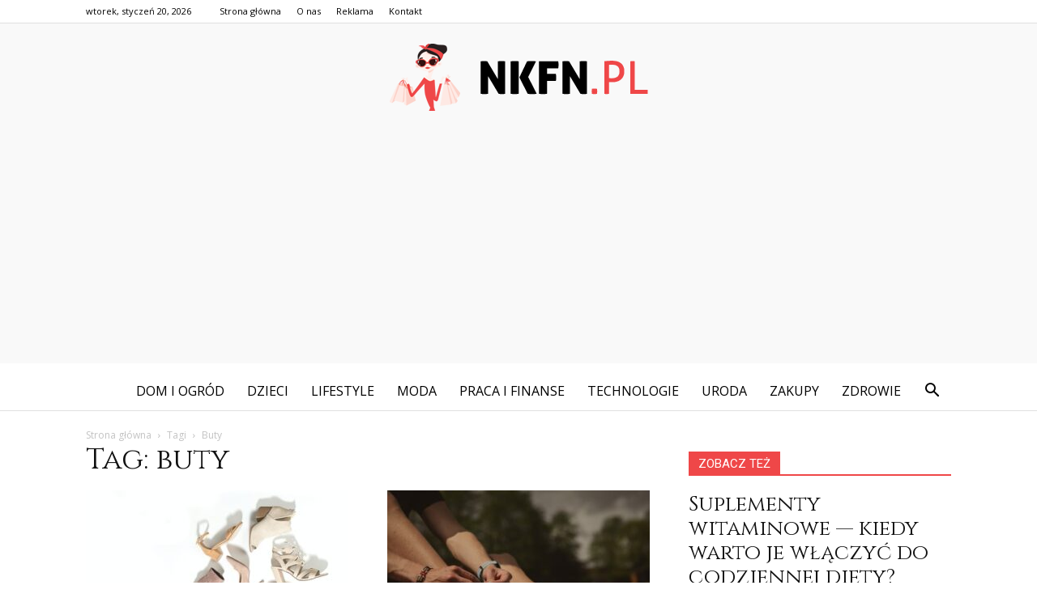

--- FILE ---
content_type: text/html; charset=UTF-8
request_url: https://www.nkfn.pl/tag/buty/
body_size: 82445
content:
<!doctype html >
<!--[if IE 8]>    <html class="ie8" lang="en"> <![endif]-->
<!--[if IE 9]>    <html class="ie9" lang="en"> <![endif]-->
<!--[if gt IE 8]><!--> <html lang="pl-PL"> <!--<![endif]-->
<head>
    <title>buty - Nkfn.pl</title>
    <meta charset="UTF-8" />
    <meta name="viewport" content="width=device-width, initial-scale=1.0">
    <link rel="pingback" href="https://www.nkfn.pl/xmlrpc.php" />
    
<!-- This site is optimized with the Yoast SEO plugin v12.4 - https://yoast.com/wordpress/plugins/seo/ -->
<meta name="robots" content="max-snippet:-1, max-image-preview:large, max-video-preview:-1"/>
<link rel="canonical" href="https://www.nkfn.pl/tag/buty/" />
<meta property="og:locale" content="pl_PL" />
<meta property="og:type" content="object" />
<meta property="og:title" content="buty - Nkfn.pl" />
<meta property="og:url" content="https://www.nkfn.pl/tag/buty/" />
<meta property="og:site_name" content="Nkfn.pl" />
<meta name="twitter:card" content="summary_large_image" />
<meta name="twitter:title" content="buty - Nkfn.pl" />
<script type='application/ld+json' class='yoast-schema-graph yoast-schema-graph--main'>{"@context":"https://schema.org","@graph":[{"@type":"WebSite","@id":"https://www.nkfn.pl/#website","url":"https://www.nkfn.pl/","name":"Nkfn.pl","potentialAction":{"@type":"SearchAction","target":"https://www.nkfn.pl/?s={search_term_string}","query-input":"required name=search_term_string"}},{"@type":"CollectionPage","@id":"https://www.nkfn.pl/tag/buty/#webpage","url":"https://www.nkfn.pl/tag/buty/","inLanguage":"pl-PL","name":"buty - Nkfn.pl","isPartOf":{"@id":"https://www.nkfn.pl/#website"}}]}</script>
<!-- / Yoast SEO plugin. -->

<link rel='dns-prefetch' href='//fonts.googleapis.com' />
<link rel='dns-prefetch' href='//s.w.org' />
<link rel="alternate" type="application/rss+xml" title="Nkfn.pl &raquo; Kanał z wpisami" href="https://www.nkfn.pl/feed/" />
<link rel="alternate" type="application/rss+xml" title="Nkfn.pl &raquo; Kanał z komentarzami" href="https://www.nkfn.pl/comments/feed/" />
<link rel="alternate" type="application/rss+xml" title="Nkfn.pl &raquo; Kanał z wpisami otagowanymi jako buty" href="https://www.nkfn.pl/tag/buty/feed/" />
		<script type="text/javascript">
			window._wpemojiSettings = {"baseUrl":"https:\/\/s.w.org\/images\/core\/emoji\/11\/72x72\/","ext":".png","svgUrl":"https:\/\/s.w.org\/images\/core\/emoji\/11\/svg\/","svgExt":".svg","source":{"concatemoji":"https:\/\/www.nkfn.pl\/wp-includes\/js\/wp-emoji-release.min.js?ver=4.9.26"}};
			!function(e,a,t){var n,r,o,i=a.createElement("canvas"),p=i.getContext&&i.getContext("2d");function s(e,t){var a=String.fromCharCode;p.clearRect(0,0,i.width,i.height),p.fillText(a.apply(this,e),0,0);e=i.toDataURL();return p.clearRect(0,0,i.width,i.height),p.fillText(a.apply(this,t),0,0),e===i.toDataURL()}function c(e){var t=a.createElement("script");t.src=e,t.defer=t.type="text/javascript",a.getElementsByTagName("head")[0].appendChild(t)}for(o=Array("flag","emoji"),t.supports={everything:!0,everythingExceptFlag:!0},r=0;r<o.length;r++)t.supports[o[r]]=function(e){if(!p||!p.fillText)return!1;switch(p.textBaseline="top",p.font="600 32px Arial",e){case"flag":return s([55356,56826,55356,56819],[55356,56826,8203,55356,56819])?!1:!s([55356,57332,56128,56423,56128,56418,56128,56421,56128,56430,56128,56423,56128,56447],[55356,57332,8203,56128,56423,8203,56128,56418,8203,56128,56421,8203,56128,56430,8203,56128,56423,8203,56128,56447]);case"emoji":return!s([55358,56760,9792,65039],[55358,56760,8203,9792,65039])}return!1}(o[r]),t.supports.everything=t.supports.everything&&t.supports[o[r]],"flag"!==o[r]&&(t.supports.everythingExceptFlag=t.supports.everythingExceptFlag&&t.supports[o[r]]);t.supports.everythingExceptFlag=t.supports.everythingExceptFlag&&!t.supports.flag,t.DOMReady=!1,t.readyCallback=function(){t.DOMReady=!0},t.supports.everything||(n=function(){t.readyCallback()},a.addEventListener?(a.addEventListener("DOMContentLoaded",n,!1),e.addEventListener("load",n,!1)):(e.attachEvent("onload",n),a.attachEvent("onreadystatechange",function(){"complete"===a.readyState&&t.readyCallback()})),(n=t.source||{}).concatemoji?c(n.concatemoji):n.wpemoji&&n.twemoji&&(c(n.twemoji),c(n.wpemoji)))}(window,document,window._wpemojiSettings);
		</script>
		<style type="text/css">
img.wp-smiley,
img.emoji {
	display: inline !important;
	border: none !important;
	box-shadow: none !important;
	height: 1em !important;
	width: 1em !important;
	margin: 0 .07em !important;
	vertical-align: -0.1em !important;
	background: none !important;
	padding: 0 !important;
}
</style>
<link rel='stylesheet' id='toc-screen-css'  href='https://www.nkfn.pl/wp-content/plugins/table-of-contents-plus/screen.min.css?ver=2002' type='text/css' media='all' />
<link rel='stylesheet' id='google-fonts-style-css'  href='https://fonts.googleapis.com/css?family=Cinzel%3A400%7COpen+Sans%3A300italic%2C400%2C400italic%2C600%2C600italic%2C700%7CRoboto%3A300%2C400%2C400italic%2C500%2C500italic%2C700%2C900&#038;ver=7.8.1' type='text/css' media='all' />
<link rel='stylesheet' id='js_composer_front-css'  href='https://www.nkfn.pl/wp-content/plugins/js_composer/assets/css/js_composer.min.css?ver=5.1.1' type='text/css' media='all' />
<link rel='stylesheet' id='td-theme-css'  href='https://www.nkfn.pl/wp-content/themes/Newspaper/style.css?ver=7.8.1' type='text/css' media='all' />
<link rel='stylesheet' id='td-theme-demo-style-css'  href='https://www.nkfn.pl/wp-content/themes/Newspaper/includes/demos/wedding/demo_style.css?ver=7.8.1' type='text/css' media='all' />
<script type='text/javascript' src='https://www.nkfn.pl/wp-includes/js/jquery/jquery.js?ver=1.12.4'></script>
<script type='text/javascript' src='https://www.nkfn.pl/wp-includes/js/jquery/jquery-migrate.min.js?ver=1.4.1'></script>
<link rel='https://api.w.org/' href='https://www.nkfn.pl/wp-json/' />
<link rel="EditURI" type="application/rsd+xml" title="RSD" href="https://www.nkfn.pl/xmlrpc.php?rsd" />
<link rel="wlwmanifest" type="application/wlwmanifest+xml" href="https://www.nkfn.pl/wp-includes/wlwmanifest.xml" /> 
<meta name="generator" content="WordPress 4.9.26" />
<!--[if lt IE 9]><script src="https://html5shim.googlecode.com/svn/trunk/html5.js"></script><![endif]-->
    <meta name="generator" content="Powered by Visual Composer - drag and drop page builder for WordPress."/>
<!--[if lte IE 9]><link rel="stylesheet" type="text/css" href="https://www.nkfn.pl/wp-content/plugins/js_composer/assets/css/vc_lte_ie9.min.css" media="screen"><![endif]-->
<!-- JS generated by theme -->

<script>
    
    

	    var tdBlocksArray = []; //here we store all the items for the current page

	    //td_block class - each ajax block uses a object of this class for requests
	    function tdBlock() {
		    this.id = '';
		    this.block_type = 1; //block type id (1-234 etc)
		    this.atts = '';
		    this.td_column_number = '';
		    this.td_current_page = 1; //
		    this.post_count = 0; //from wp
		    this.found_posts = 0; //from wp
		    this.max_num_pages = 0; //from wp
		    this.td_filter_value = ''; //current live filter value
		    this.is_ajax_running = false;
		    this.td_user_action = ''; // load more or infinite loader (used by the animation)
		    this.header_color = '';
		    this.ajax_pagination_infinite_stop = ''; //show load more at page x
	    }


        // td_js_generator - mini detector
        (function(){
            var htmlTag = document.getElementsByTagName("html")[0];

            if ( navigator.userAgent.indexOf("MSIE 10.0") > -1 ) {
                htmlTag.className += ' ie10';
            }

            if ( !!navigator.userAgent.match(/Trident.*rv\:11\./) ) {
                htmlTag.className += ' ie11';
            }

            if ( /(iPad|iPhone|iPod)/g.test(navigator.userAgent) ) {
                htmlTag.className += ' td-md-is-ios';
            }

            var user_agent = navigator.userAgent.toLowerCase();
            if ( user_agent.indexOf("android") > -1 ) {
                htmlTag.className += ' td-md-is-android';
            }

            if ( -1 !== navigator.userAgent.indexOf('Mac OS X')  ) {
                htmlTag.className += ' td-md-is-os-x';
            }

            if ( /chrom(e|ium)/.test(navigator.userAgent.toLowerCase()) ) {
               htmlTag.className += ' td-md-is-chrome';
            }

            if ( -1 !== navigator.userAgent.indexOf('Firefox') ) {
                htmlTag.className += ' td-md-is-firefox';
            }

            if ( -1 !== navigator.userAgent.indexOf('Safari') && -1 === navigator.userAgent.indexOf('Chrome') ) {
                htmlTag.className += ' td-md-is-safari';
            }

            if( -1 !== navigator.userAgent.indexOf('IEMobile') ){
                htmlTag.className += ' td-md-is-iemobile';
            }

        })();




        var tdLocalCache = {};

        ( function () {
            "use strict";

            tdLocalCache = {
                data: {},
                remove: function (resource_id) {
                    delete tdLocalCache.data[resource_id];
                },
                exist: function (resource_id) {
                    return tdLocalCache.data.hasOwnProperty(resource_id) && tdLocalCache.data[resource_id] !== null;
                },
                get: function (resource_id) {
                    return tdLocalCache.data[resource_id];
                },
                set: function (resource_id, cachedData) {
                    tdLocalCache.remove(resource_id);
                    tdLocalCache.data[resource_id] = cachedData;
                }
            };
        })();

    
    
var td_viewport_interval_list=[{"limitBottom":767,"sidebarWidth":228},{"limitBottom":1018,"sidebarWidth":300},{"limitBottom":1140,"sidebarWidth":324}];
var td_animation_stack_effect="type0";
var tds_animation_stack=true;
var td_animation_stack_specific_selectors=".entry-thumb, img";
var td_animation_stack_general_selectors=".td-animation-stack img, .td-animation-stack .entry-thumb, .post img";
var td_ajax_url="https:\/\/www.nkfn.pl\/wp-admin\/admin-ajax.php?td_theme_name=Newspaper&v=7.8.1";
var td_get_template_directory_uri="https:\/\/www.nkfn.pl\/wp-content\/themes\/Newspaper";
var tds_snap_menu="smart_snap_always";
var tds_logo_on_sticky="";
var tds_header_style="10";
var td_please_wait="Prosz\u0119 czeka\u0107 ...";
var td_email_user_pass_incorrect="U\u017cytkownik lub has\u0142o niepoprawne!";
var td_email_user_incorrect="E-mail lub nazwa u\u017cytkownika jest niepoprawna!";
var td_email_incorrect="E-mail niepoprawny!";
var tds_more_articles_on_post_enable="";
var tds_more_articles_on_post_time_to_wait="";
var tds_more_articles_on_post_pages_distance_from_top=0;
var tds_theme_color_site_wide="#ef4748";
var tds_smart_sidebar="enabled";
var tdThemeName="Newspaper";
var td_magnific_popup_translation_tPrev="Poprzedni (Strza\u0142ka w lewo)";
var td_magnific_popup_translation_tNext="Nast\u0119pny (Strza\u0142ka w prawo)";
var td_magnific_popup_translation_tCounter="%curr% z %total%";
var td_magnific_popup_translation_ajax_tError="Zawarto\u015b\u0107 z %url% nie mo\u017ce by\u0107 za\u0142adowana.";
var td_magnific_popup_translation_image_tError="Obraz #%curr% nie mo\u017ce by\u0107 za\u0142adowany.";
var td_ad_background_click_link="";
var td_ad_background_click_target="";
</script>


<!-- Header style compiled by theme -->

<style>
    
.td-header-wrap .black-menu .sf-menu > .current-menu-item > a,
    .td-header-wrap .black-menu .sf-menu > .current-menu-ancestor > a,
    .td-header-wrap .black-menu .sf-menu > .current-category-ancestor > a,
    .td-header-wrap .black-menu .sf-menu > li > a:hover,
    .td-header-wrap .black-menu .sf-menu > .sfHover > a,
    .td-header-style-12 .td-header-menu-wrap-full,
    .sf-menu > .current-menu-item > a:after,
    .sf-menu > .current-menu-ancestor > a:after,
    .sf-menu > .current-category-ancestor > a:after,
    .sf-menu > li:hover > a:after,
    .sf-menu > .sfHover > a:after,
    .td-header-style-12 .td-affix,
    .header-search-wrap .td-drop-down-search:after,
    .header-search-wrap .td-drop-down-search .btn:hover,
    input[type=submit]:hover,
    .td-read-more a,
    .td-post-category:hover,
    .td-grid-style-1.td-hover-1 .td-big-grid-post:hover .td-post-category,
    .td-grid-style-5.td-hover-1 .td-big-grid-post:hover .td-post-category,
    .td_top_authors .td-active .td-author-post-count,
    .td_top_authors .td-active .td-author-comments-count,
    .td_top_authors .td_mod_wrap:hover .td-author-post-count,
    .td_top_authors .td_mod_wrap:hover .td-author-comments-count,
    .td-404-sub-sub-title a:hover,
    .td-search-form-widget .wpb_button:hover,
    .td-rating-bar-wrap div,
    .td_category_template_3 .td-current-sub-category,
    .dropcap,
    .td_wrapper_video_playlist .td_video_controls_playlist_wrapper,
    .wpb_default,
    .wpb_default:hover,
    .td-left-smart-list:hover,
    .td-right-smart-list:hover,
    .woocommerce-checkout .woocommerce input.button:hover,
    .woocommerce-page .woocommerce a.button:hover,
    .woocommerce-account div.woocommerce .button:hover,
    #bbpress-forums button:hover,
    .bbp_widget_login .button:hover,
    .td-footer-wrapper .td-post-category,
    .td-footer-wrapper .widget_product_search input[type="submit"]:hover,
    .woocommerce .product a.button:hover,
    .woocommerce .product #respond input#submit:hover,
    .woocommerce .checkout input#place_order:hover,
    .woocommerce .woocommerce.widget .button:hover,
    .single-product .product .summary .cart .button:hover,
    .woocommerce-cart .woocommerce table.cart .button:hover,
    .woocommerce-cart .woocommerce .shipping-calculator-form .button:hover,
    .td-next-prev-wrap a:hover,
    .td-load-more-wrap a:hover,
    .td-post-small-box a:hover,
    .page-nav .current,
    .page-nav:first-child > div,
    .td_category_template_8 .td-category-header .td-category a.td-current-sub-category,
    .td_category_template_4 .td-category-siblings .td-category a:hover,
    #bbpress-forums .bbp-pagination .current,
    #bbpress-forums #bbp-single-user-details #bbp-user-navigation li.current a,
    .td-theme-slider:hover .slide-meta-cat a,
    a.vc_btn-black:hover,
    .td-trending-now-wrapper:hover .td-trending-now-title,
    .td-scroll-up,
    .td-smart-list-button:hover,
    .td-weather-information:before,
    .td-weather-week:before,
    .td_block_exchange .td-exchange-header:before,
    .td_block_big_grid_9.td-grid-style-1 .td-post-category,
    .td_block_big_grid_9.td-grid-style-5 .td-post-category,
    .td-grid-style-6.td-hover-1 .td-module-thumb:after,
    .td-pulldown-syle-2 .td-subcat-dropdown ul:after,
    .td_block_template_9 .td-block-title:after,
    .td_block_template_15 .td-block-title:before {
        background-color: #ef4748;
    }

    .global-block-template-4 .td-related-title .td-cur-simple-item:before {
        border-color: #ef4748 transparent transparent transparent !important;
    }

    .woocommerce .woocommerce-message .button:hover,
    .woocommerce .woocommerce-error .button:hover,
    .woocommerce .woocommerce-info .button:hover,
    .global-block-template-4 .td-related-title .td-cur-simple-item,
    .global-block-template-3 .td-related-title .td-cur-simple-item,
    .global-block-template-9 .td-related-title:after {
        background-color: #ef4748 !important;
    }

    .woocommerce .product .onsale,
    .woocommerce.widget .ui-slider .ui-slider-handle {
        background: none #ef4748;
    }

    .woocommerce.widget.widget_layered_nav_filters ul li a {
        background: none repeat scroll 0 0 #ef4748 !important;
    }

    a,
    cite a:hover,
    .td_mega_menu_sub_cats .cur-sub-cat,
    .td-mega-span h3 a:hover,
    .td_mod_mega_menu:hover .entry-title a,
    .header-search-wrap .result-msg a:hover,
    .top-header-menu li a:hover,
    .top-header-menu .current-menu-item > a,
    .top-header-menu .current-menu-ancestor > a,
    .top-header-menu .current-category-ancestor > a,
    .td-social-icon-wrap > a:hover,
    .td-header-sp-top-widget .td-social-icon-wrap a:hover,
    .td-page-content blockquote p,
    .td-post-content blockquote p,
    .mce-content-body blockquote p,
    .comment-content blockquote p,
    .wpb_text_column blockquote p,
    .td_block_text_with_title blockquote p,
    .td_module_wrap:hover .entry-title a,
    .td-subcat-filter .td-subcat-list a:hover,
    .td-subcat-filter .td-subcat-dropdown a:hover,
    .td_quote_on_blocks,
    .dropcap2,
    .dropcap3,
    .td_top_authors .td-active .td-authors-name a,
    .td_top_authors .td_mod_wrap:hover .td-authors-name a,
    .td-post-next-prev-content a:hover,
    .author-box-wrap .td-author-social a:hover,
    .td-author-name a:hover,
    .td-author-url a:hover,
    .td_mod_related_posts:hover h3 > a,
    .td-post-template-11 .td-related-title .td-related-left:hover,
    .td-post-template-11 .td-related-title .td-related-right:hover,
    .td-post-template-11 .td-related-title .td-cur-simple-item,
    .td-post-template-11 .td_block_related_posts .td-next-prev-wrap a:hover,
    .comment-reply-link:hover,
    .logged-in-as a:hover,
    #cancel-comment-reply-link:hover,
    .td-search-query,
    .td-category-header .td-pulldown-category-filter-link:hover,
    .td-category-siblings .td-subcat-dropdown a:hover,
    .td-category-siblings .td-subcat-dropdown a.td-current-sub-category,
    .widget a:hover,
    .archive .widget_archive .current,
    .archive .widget_archive .current a,
    .widget_calendar tfoot a:hover,
    .woocommerce a.added_to_cart:hover,
    #bbpress-forums li.bbp-header .bbp-reply-content span a:hover,
    #bbpress-forums .bbp-forum-freshness a:hover,
    #bbpress-forums .bbp-topic-freshness a:hover,
    #bbpress-forums .bbp-forums-list li a:hover,
    #bbpress-forums .bbp-forum-title:hover,
    #bbpress-forums .bbp-topic-permalink:hover,
    #bbpress-forums .bbp-topic-started-by a:hover,
    #bbpress-forums .bbp-topic-started-in a:hover,
    #bbpress-forums .bbp-body .super-sticky li.bbp-topic-title .bbp-topic-permalink,
    #bbpress-forums .bbp-body .sticky li.bbp-topic-title .bbp-topic-permalink,
    .widget_display_replies .bbp-author-name,
    .widget_display_topics .bbp-author-name,
    .footer-text-wrap .footer-email-wrap a,
    .td-subfooter-menu li a:hover,
    .footer-social-wrap a:hover,
    a.vc_btn-black:hover,
    .td-smart-list-dropdown-wrap .td-smart-list-button:hover,
    .td_module_17 .td-read-more a:hover,
    .td_module_18 .td-read-more a:hover,
    .td_module_19 .td-post-author-name a:hover,
    .td-instagram-user a,
    .td-pulldown-syle-2 .td-subcat-dropdown:hover .td-subcat-more span,
    .td-pulldown-syle-2 .td-subcat-dropdown:hover .td-subcat-more i,
    .td-pulldown-syle-3 .td-subcat-dropdown:hover .td-subcat-more span,
    .td-pulldown-syle-3 .td-subcat-dropdown:hover .td-subcat-more i,
    .td-block-title-wrap .td-wrapper-pulldown-filter .td-pulldown-filter-display-option:hover,
    .td-block-title-wrap .td-wrapper-pulldown-filter .td-pulldown-filter-display-option:hover i,
    .td-block-title-wrap .td-wrapper-pulldown-filter .td-pulldown-filter-link:hover,
    .td-block-title-wrap .td-wrapper-pulldown-filter .td-pulldown-filter-item .td-cur-simple-item,
    .global-block-template-2 .td-related-title .td-cur-simple-item,
    .global-block-template-5 .td-related-title .td-cur-simple-item,
    .global-block-template-6 .td-related-title .td-cur-simple-item,
    .global-block-template-7 .td-related-title .td-cur-simple-item,
    .global-block-template-8 .td-related-title .td-cur-simple-item,
    .global-block-template-9 .td-related-title .td-cur-simple-item,
    .global-block-template-10 .td-related-title .td-cur-simple-item,
    .global-block-template-11 .td-related-title .td-cur-simple-item,
    .global-block-template-12 .td-related-title .td-cur-simple-item,
    .global-block-template-13 .td-related-title .td-cur-simple-item,
    .global-block-template-14 .td-related-title .td-cur-simple-item,
    .global-block-template-15 .td-related-title .td-cur-simple-item,
    .global-block-template-16 .td-related-title .td-cur-simple-item,
    .global-block-template-17 .td-related-title .td-cur-simple-item,
    .td-theme-wrap .sf-menu ul .td-menu-item > a:hover,
    .td-theme-wrap .sf-menu ul .sfHover > a,
    .td-theme-wrap .sf-menu ul .current-menu-ancestor > a,
    .td-theme-wrap .sf-menu ul .current-category-ancestor > a,
    .td-theme-wrap .sf-menu ul .current-menu-item > a {
        color: #ef4748;
    }

    a.vc_btn-black.vc_btn_square_outlined:hover,
    a.vc_btn-black.vc_btn_outlined:hover,
    .td-mega-menu-page .wpb_content_element ul li a:hover,
     .td-theme-wrap .td-aj-search-results .td_module_wrap:hover .entry-title a,
    .td-theme-wrap .header-search-wrap .result-msg a:hover {
        color: #ef4748 !important;
    }

    .td-next-prev-wrap a:hover,
    .td-load-more-wrap a:hover,
    .td-post-small-box a:hover,
    .page-nav .current,
    .page-nav:first-child > div,
    .td_category_template_8 .td-category-header .td-category a.td-current-sub-category,
    .td_category_template_4 .td-category-siblings .td-category a:hover,
    #bbpress-forums .bbp-pagination .current,
    .post .td_quote_box,
    .page .td_quote_box,
    a.vc_btn-black:hover,
    .td_block_template_5 .td-block-title > * {
        border-color: #ef4748;
    }

    .td_wrapper_video_playlist .td_video_currently_playing:after {
        border-color: #ef4748 !important;
    }

    .header-search-wrap .td-drop-down-search:before {
        border-color: transparent transparent #ef4748 transparent;
    }

    .block-title > span,
    .block-title > a,
    .block-title > label,
    .widgettitle,
    .widgettitle:after,
    .td-trending-now-title,
    .td-trending-now-wrapper:hover .td-trending-now-title,
    .wpb_tabs li.ui-tabs-active a,
    .wpb_tabs li:hover a,
    .vc_tta-container .vc_tta-color-grey.vc_tta-tabs-position-top.vc_tta-style-classic .vc_tta-tabs-container .vc_tta-tab.vc_active > a,
    .vc_tta-container .vc_tta-color-grey.vc_tta-tabs-position-top.vc_tta-style-classic .vc_tta-tabs-container .vc_tta-tab:hover > a,
    .td_block_template_1 .td-related-title .td-cur-simple-item,
    .woocommerce .product .products h2,
    .td-subcat-filter .td-subcat-dropdown:hover .td-subcat-more {
    	background-color: #ef4748;
    }

    .woocommerce div.product .woocommerce-tabs ul.tabs li.active {
    	background-color: #ef4748 !important;
    }

    .block-title,
    .td_block_template_1 .td-related-title,
    .wpb_tabs .wpb_tabs_nav,
    .vc_tta-container .vc_tta-color-grey.vc_tta-tabs-position-top.vc_tta-style-classic .vc_tta-tabs-container,
    .woocommerce div.product .woocommerce-tabs ul.tabs:before {
        border-color: #ef4748;
    }
    .td_block_wrap .td-subcat-item a.td-cur-simple-item {
	    color: #ef4748;
	}


    
    .td-grid-style-4 .entry-title
    {
        background-color: rgba(239, 71, 72, 0.7);
    }

    
    .td-header-top-menu,
    .td-header-top-menu a,
    .td-header-wrap .td-header-top-menu-full .td-header-top-menu,
    .td-header-wrap .td-header-top-menu-full a,
    .td-header-style-8 .td-header-top-menu,
    .td-header-style-8 .td-header-top-menu a {
        color: #000000;
    }

    
    .top-header-menu .current-menu-item > a,
    .top-header-menu .current-menu-ancestor > a,
    .top-header-menu .current-category-ancestor > a,
    .top-header-menu li a:hover {
        color: #ef4748;
    }

    
    .td-header-wrap .td-header-sp-top-widget .td-icon-font {
        color: #000000;
    }

    
    .td-header-wrap .td-header-sp-top-widget i.td-icon-font:hover {
        color: #ef4748;
    }


    
    .sf-menu > .current-menu-item > a:after,
    .sf-menu > .current-menu-ancestor > a:after,
    .sf-menu > .current-category-ancestor > a:after,
    .sf-menu > li:hover > a:after,
    .sf-menu > .sfHover > a:after,
    .td_block_mega_menu .td-next-prev-wrap a:hover,
    .td-mega-span .td-post-category:hover,
    .td-header-wrap .black-menu .sf-menu > li > a:hover,
    .td-header-wrap .black-menu .sf-menu > .current-menu-ancestor > a,
    .td-header-wrap .black-menu .sf-menu > .sfHover > a,
    .header-search-wrap .td-drop-down-search:after,
    .header-search-wrap .td-drop-down-search .btn:hover,
    .td-header-wrap .black-menu .sf-menu > .current-menu-item > a,
    .td-header-wrap .black-menu .sf-menu > .current-menu-ancestor > a,
    .td-header-wrap .black-menu .sf-menu > .current-category-ancestor > a {
        background-color: #ef4748;
    }


    .td_block_mega_menu .td-next-prev-wrap a:hover {
        border-color: #ef4748;
    }

    .header-search-wrap .td-drop-down-search:before {
        border-color: transparent transparent #ef4748 transparent;
    }

    .td_mega_menu_sub_cats .cur-sub-cat,
    .td_mod_mega_menu:hover .entry-title a,
    .td-theme-wrap .sf-menu ul .td-menu-item > a:hover,
    .td-theme-wrap .sf-menu ul .sfHover > a,
    .td-theme-wrap .sf-menu ul .current-menu-ancestor > a,
    .td-theme-wrap .sf-menu ul .current-category-ancestor > a,
    .td-theme-wrap .sf-menu ul .current-menu-item > a {
        color: #ef4748;
    }


    
    .td-header-wrap .td-header-menu-wrap .sf-menu > li > a,
    .td-header-wrap .header-search-wrap .td-icon-search {
        color: #000000;
    }

    
    .td-menu-background:before,
    .td-search-background:before {
        background: rgba(0,0,0,0.6);
        background: -moz-linear-gradient(top, rgba(0,0,0,0.6) 0%, rgba(0,0,0,0.75) 100%);
        background: -webkit-gradient(left top, left bottom, color-stop(0%, rgba(0,0,0,0.6)), color-stop(100%, rgba(0,0,0,0.75)));
        background: -webkit-linear-gradient(top, rgba(0,0,0,0.6) 0%, rgba(0,0,0,0.75) 100%);
        background: -o-linear-gradient(top, rgba(0,0,0,0.6) 0%, @mobileu_gradient_two_mob 100%);
        background: -ms-linear-gradient(top, rgba(0,0,0,0.6) 0%, rgba(0,0,0,0.75) 100%);
        background: linear-gradient(to bottom, rgba(0,0,0,0.6) 0%, rgba(0,0,0,0.75) 100%);
        filter: progid:DXImageTransform.Microsoft.gradient( startColorstr='rgba(0,0,0,0.6)', endColorstr='rgba(0,0,0,0.75)', GradientType=0 );
    }

    
    .td-mobile-content .current-menu-item > a,
    .td-mobile-content .current-menu-ancestor > a,
    .td-mobile-content .current-category-ancestor > a,
    #td-mobile-nav .td-menu-login-section a:hover,
    #td-mobile-nav .td-register-section a:hover,
    #td-mobile-nav .td-menu-socials-wrap a:hover i,
    .td-search-close a:hover i {
        color: #f49586;
    }

    
    .td-banner-wrap-full,
    .td-header-style-11 .td-logo-wrap-full {
        background-color: #f9f9f9;
    }

    .td-header-style-11 .td-logo-wrap-full {
        border-bottom: 0;
    }

    @media (min-width: 1019px) {
        .td-header-style-2 .td-header-sp-recs,
        .td-header-style-5 .td-a-rec-id-header > div,
        .td-header-style-5 .td-g-rec-id-header > .adsbygoogle,
        .td-header-style-6 .td-a-rec-id-header > div,
        .td-header-style-6 .td-g-rec-id-header > .adsbygoogle,
        .td-header-style-7 .td-a-rec-id-header > div,
        .td-header-style-7 .td-g-rec-id-header > .adsbygoogle,
        .td-header-style-8 .td-a-rec-id-header > div,
        .td-header-style-8 .td-g-rec-id-header > .adsbygoogle,
        .td-header-style-12 .td-a-rec-id-header > div,
        .td-header-style-12 .td-g-rec-id-header > .adsbygoogle {
            margin-bottom: 24px !important;
        }
    }

    @media (min-width: 768px) and (max-width: 1018px) {
        .td-header-style-2 .td-header-sp-recs,
        .td-header-style-5 .td-a-rec-id-header > div,
        .td-header-style-5 .td-g-rec-id-header > .adsbygoogle,
        .td-header-style-6 .td-a-rec-id-header > div,
        .td-header-style-6 .td-g-rec-id-header > .adsbygoogle,
        .td-header-style-7 .td-a-rec-id-header > div,
        .td-header-style-7 .td-g-rec-id-header > .adsbygoogle,
        .td-header-style-8 .td-a-rec-id-header > div,
        .td-header-style-8 .td-g-rec-id-header > .adsbygoogle,
        .td-header-style-12 .td-a-rec-id-header > div,
        .td-header-style-12 .td-g-rec-id-header > .adsbygoogle {
            margin-bottom: 14px !important;
        }
    }

     
    .td-footer-wrapper,
    .td-footer-wrapper .td_block_template_7 .td-block-title > *,
    .td-footer-wrapper .td_block_template_17 .td-block-title,
    .td-footer-wrapper .td-block-title-wrap .td-wrapper-pulldown-filter {
        background-color: #f9f9f9;
    }

    
    .td-footer-wrapper,
    .td-footer-wrapper a,
    .td-footer-wrapper .block-title a,
    .td-footer-wrapper .block-title span,
    .td-footer-wrapper .block-title label,
    .td-footer-wrapper .td-excerpt,
    .td-footer-wrapper .td-post-author-name span,
    .td-footer-wrapper .td-post-date,
    .td-footer-wrapper .td-social-style3 .td_social_type a,
    .td-footer-wrapper .td-social-style3,
    .td-footer-wrapper .td-social-style4 .td_social_type a,
    .td-footer-wrapper .td-social-style4,
    .td-footer-wrapper .td-social-style9,
    .td-footer-wrapper .td-social-style10,
    .td-footer-wrapper .td-social-style2 .td_social_type a,
    .td-footer-wrapper .td-social-style8 .td_social_type a,
    .td-footer-wrapper .td-social-style2 .td_social_type,
    .td-footer-wrapper .td-social-style8 .td_social_type,
    .td-footer-template-13 .td-social-name,
    .td-footer-wrapper .td_block_template_7 .td-block-title > * {
        color: #000000;
    }

    .td-footer-wrapper .widget_calendar th,
    .td-footer-wrapper .widget_calendar td,
    .td-footer-wrapper .td-social-style2 .td_social_type .td-social-box,
    .td-footer-wrapper .td-social-style8 .td_social_type .td-social-box,
    .td-social-style-2 .td-icon-font:after {
        border-color: #000000;
    }

    .td-footer-wrapper .td-module-comments a,
    .td-footer-wrapper .td-post-category,
    .td-footer-wrapper .td-slide-meta .td-post-author-name span,
    .td-footer-wrapper .td-slide-meta .td-post-date {
        color: #fff;
    }

    
    .td-footer-bottom-full .td-container::before {
        background-color: rgba(0, 0, 0, 0.1);
    }

    
	.td-footer-wrapper .block-title > span,
    .td-footer-wrapper .block-title > a,
    .td-footer-wrapper .widgettitle,
    .td-theme-wrap .td-footer-wrapper .td-container .td-block-title > *,
    .td-theme-wrap .td-footer-wrapper .td_block_template_6 .td-block-title:before {
    	color: #000000;
    }

    
    .td-footer-wrapper .footer-social-wrap .td-icon-font {
        color: #000000;
    }

    
    .td-footer-wrapper .footer-social-wrap i.td-icon-font:hover {
        color: #ef4748;
    }

    
    .td-sub-footer-container {
        background-color: #ef4748;
    }

    
    .td-sub-footer-container,
    .td-subfooter-menu li a {
        color: #ffffff;
    }

    
    .td-subfooter-menu li a:hover {
        color: #000000;
    }


    
    .td-footer-wrapper::before {
        background-size: cover;
    }

    
    .td-footer-wrapper::before {
        opacity: 0.2;
    }



    
    ul.sf-menu > .td-menu-item > a {
        font-size:16px;
	font-weight:normal;
	
    }
    
    .td_mod_mega_menu .item-details a {
        font-family:Cinzel;
	font-size:16px;
	line-height:22px;
	
    }
    
    .block-title > span,
    .block-title > a,
    .widgettitle,
    .td-trending-now-title,
    .wpb_tabs li a,
    .vc_tta-container .vc_tta-color-grey.vc_tta-tabs-position-top.vc_tta-style-classic .vc_tta-tabs-container .vc_tta-tab > a,
    .td-theme-wrap .td-related-title a,
    .woocommerce div.product .woocommerce-tabs ul.tabs li a,
    .woocommerce .product .products h2,
    .td-theme-wrap .td-block-title {
        font-size:15px;
	
    }
    
    .td_module_1 .td-module-title {
    	font-family:Cinzel;
	font-size:26px;
	line-height:30px;
	
    }
    
    .td_module_2 .td-module-title {
    	font-family:Cinzel;
	font-size:26px;
	line-height:30px;
	
    }
    
    .td_module_3 .td-module-title {
    	font-family:Cinzel;
	font-size:26px;
	line-height:30px;
	
    }
    
    .td_module_4 .td-module-title {
    	font-family:Cinzel;
	font-size:26px;
	line-height:30px;
	
    }
    
    .td_module_5 .td-module-title {
    	font-family:Cinzel;
	font-size:26px;
	line-height:30px;
	
    }
    
    .td_module_8 .td-module-title {
    	font-family:Cinzel;
	font-size:26px;
	line-height:30px;
	font-weight:normal;
	
    }
    
    .td_module_9 .td-module-title {
    	font-family:Cinzel;
	font-size:26px;
	line-height:30px;
	
    }
    
    .td_module_10 .td-module-title {
    	font-family:Cinzel;
	font-size:26px;
	line-height:30px;
	
    }
    
    .td_module_11 .td-module-title {
    	font-family:Cinzel;
	font-size:26px;
	line-height:30px;
	
    }
    
    .td_module_12 .td-module-title {
    	font-family:Cinzel;
	font-size:36px;
	line-height:40px;
	
    }
    
    .td_module_13 .td-module-title {
    	font-family:Cinzel;
	font-size:36px;
	line-height:40px;
	
    }
    
    .td_module_14 .td-module-title {
    	font-family:Cinzel;
	font-size:36px;
	line-height:40px;
	
    }
    
    .td_module_15 .entry-title {
    	font-family:Cinzel;
	font-size:36px;
	line-height:40px;
	
    }
    
    .td_module_16 .td-module-title {
    	font-family:Cinzel;
	font-size:26px;
	line-height:30px;
	
    }
    
    .td-big-grid-post.td-big-thumb .td-big-grid-meta,
    .td-big-thumb .td-big-grid-meta .entry-title {
        font-family:Cinzel;
	font-size:30px;
	line-height:40px;
	
    }
    
	.post .td-post-header .entry-title {
		font-family:Cinzel;
	
	}
    
    .td-post-template-default .td-post-header .entry-title {
        font-size:36px;
	line-height:40px;
	
    }
    
    .td-page-title,
    .woocommerce-page .page-title,
    .td-category-title-holder .td-page-title {
    	font-family:Cinzel;
	font-size:36px;
	
    }
    
    .widget_archive a,
    .widget_calendar,
    .widget_categories a,
    .widget_nav_menu a,
    .widget_meta a,
    .widget_pages a,
    .widget_recent_comments a,
    .widget_recent_entries a,
    .widget_text .textwidget,
    .widget_tag_cloud a,
    .widget_search input,
    .woocommerce .product-categories a,
    .widget_display_forums a,
    .widget_display_replies a,
    .widget_display_topics a,
    .widget_display_views a,
    .widget_display_stats {
    	font-family:Cinzel;
	font-size:18px;
	
    }



/* Style generated by theme for demo: wedding */

.td-wedding .td-header-style-10 .sf-menu > li > a:hover,
		 .td-wedding .td-header-style-10 .sf-menu > .sfHover > a,
		 .td-wedding .td-header-style-10 .sf-menu > .current-menu-item > a,
		 .td-wedding .td-header-style-10 .sf-menu > .current-menu-ancestor > a,
		 .td-wedding .td-header-style-10 .sf-menu > .current-category-ancestor > a {
		 	color: #ef4748;
		 }
</style>

<noscript><style type="text/css"> .wpb_animate_when_almost_visible { opacity: 1; }</style></noscript>	<script async src="https://pagead2.googlesyndication.com/pagead/js/adsbygoogle.js?client=ca-pub-8625692594371015"
     crossorigin="anonymous"></script>
</head>

<body class="archive tag tag-buty tag-94 global-block-template-1 td-wedding wpb-js-composer js-comp-ver-5.1.1 vc_responsive td-animation-stack-type0 td-full-layout" itemscope="itemscope" itemtype="https://schema.org/WebPage">

        <div class="td-scroll-up"><i class="td-icon-menu-up"></i></div>
    
    <div class="td-menu-background"></div>
<div id="td-mobile-nav">
    <div class="td-mobile-container">
        <!-- mobile menu top section -->
        <div class="td-menu-socials-wrap">
            <!-- socials -->
            <div class="td-menu-socials">
                            </div>
            <!-- close button -->
            <div class="td-mobile-close">
                <a href="#"><i class="td-icon-close-mobile"></i></a>
            </div>
        </div>

        <!-- login section -->
        
        <!-- menu section -->
        <div class="td-mobile-content">
            <div class="menu-menu-container"><ul id="menu-menu" class="td-mobile-main-menu"><li id="menu-item-20" class="menu-item menu-item-type-taxonomy menu-item-object-category menu-item-first menu-item-20"><a href="https://www.nkfn.pl/kategoria/dom-i-ogrod/">Dom i ogród</a></li>
<li id="menu-item-21" class="menu-item menu-item-type-taxonomy menu-item-object-category menu-item-21"><a href="https://www.nkfn.pl/kategoria/dzieci/">Dzieci</a></li>
<li id="menu-item-22" class="menu-item menu-item-type-taxonomy menu-item-object-category menu-item-22"><a href="https://www.nkfn.pl/kategoria/lifestyle/">Lifestyle</a></li>
<li id="menu-item-23" class="menu-item menu-item-type-taxonomy menu-item-object-category menu-item-23"><a href="https://www.nkfn.pl/kategoria/moda/">Moda</a></li>
<li id="menu-item-24" class="menu-item menu-item-type-taxonomy menu-item-object-category menu-item-24"><a href="https://www.nkfn.pl/kategoria/praca-i-finanse/">Praca i finanse</a></li>
<li id="menu-item-25" class="menu-item menu-item-type-taxonomy menu-item-object-category menu-item-25"><a href="https://www.nkfn.pl/kategoria/technologie/">Technologie</a></li>
<li id="menu-item-26" class="menu-item menu-item-type-taxonomy menu-item-object-category menu-item-26"><a href="https://www.nkfn.pl/kategoria/uroda/">Uroda</a></li>
<li id="menu-item-27" class="menu-item menu-item-type-taxonomy menu-item-object-category menu-item-27"><a href="https://www.nkfn.pl/kategoria/zakupy/">Zakupy</a></li>
<li id="menu-item-28" class="menu-item menu-item-type-taxonomy menu-item-object-category menu-item-28"><a href="https://www.nkfn.pl/kategoria/zdrowie/">Zdrowie</a></li>
</ul></div>        </div>
    </div>

    <!-- register/login section -->
    </div>    <div class="td-search-background"></div>
<div class="td-search-wrap-mob">
	<div class="td-drop-down-search" aria-labelledby="td-header-search-button">
		<form method="get" class="td-search-form" action="https://www.nkfn.pl/">
			<!-- close button -->
			<div class="td-search-close">
				<a href="#"><i class="td-icon-close-mobile"></i></a>
			</div>
			<div role="search" class="td-search-input">
				<span>Wyszukiwanie</span>
				<input id="td-header-search-mob" type="text" value="" name="s" autocomplete="off" />
			</div>
		</form>
		<div id="td-aj-search-mob"></div>
	</div>
</div>    
    
    <div id="td-outer-wrap" class="td-theme-wrap">
    
        <!--
Header style 10
-->

<div class="td-header-wrap td-header-style-10">

	<div class="td-header-top-menu-full td-container-wrap ">
		<div class="td-container td-header-row td-header-top-menu">
            
    <div class="top-bar-style-1">
        
<div class="td-header-sp-top-menu">


	        <div class="td_data_time">
            <div >

                wtorek, styczeń 20, 2026
            </div>
        </div>
    <div class="menu-top-container"><ul id="menu-top" class="top-header-menu"><li id="menu-item-16" class="menu-item menu-item-type-post_type menu-item-object-page menu-item-home menu-item-first td-menu-item td-normal-menu menu-item-16"><a href="https://www.nkfn.pl/">Strona główna</a></li>
<li id="menu-item-19" class="menu-item menu-item-type-post_type menu-item-object-page td-menu-item td-normal-menu menu-item-19"><a href="https://www.nkfn.pl/o-nas/">O nas</a></li>
<li id="menu-item-18" class="menu-item menu-item-type-post_type menu-item-object-page td-menu-item td-normal-menu menu-item-18"><a href="https://www.nkfn.pl/reklama/">Reklama</a></li>
<li id="menu-item-17" class="menu-item menu-item-type-post_type menu-item-object-page td-menu-item td-normal-menu menu-item-17"><a href="https://www.nkfn.pl/kontakt/">Kontakt</a></li>
</ul></div></div>
        <div class="td-header-sp-top-widget">
    </div>
    </div>

<!-- LOGIN MODAL -->
		</div>
	</div>

    <div class="td-banner-wrap-full td-logo-wrap-full  td-container-wrap ">
        <div class="td-header-sp-logo">
            			<a class="td-main-logo" href="https://www.nkfn.pl/">
				<img src="http://www.nkfn.pl/wp-content/uploads/2021/02/nkfn.png" alt="nkfn" title="nkfn"/>
				<span class="td-visual-hidden">Nkfn.pl</span>
			</a>
		        </div>
    </div>

	<div class="td-header-menu-wrap-full td-container-wrap ">
		<div class="td-header-menu-wrap td-header-gradient">
			<div class="td-container td-header-row td-header-main-menu">
				<div id="td-header-menu" role="navigation">
    <div id="td-top-mobile-toggle"><a href="#"><i class="td-icon-font td-icon-mobile"></i></a></div>
    <div class="td-main-menu-logo td-logo-in-header">
                <a class="td-main-logo" href="https://www.nkfn.pl/">
            <img src="http://www.nkfn.pl/wp-content/uploads/2021/02/nkfn.png" alt="nkfn" title="nkfn"/>
        </a>
        </div>
    <div class="menu-menu-container"><ul id="menu-menu-1" class="sf-menu"><li class="menu-item menu-item-type-taxonomy menu-item-object-category menu-item-first td-menu-item td-normal-menu menu-item-20"><a href="https://www.nkfn.pl/kategoria/dom-i-ogrod/">Dom i ogród</a></li>
<li class="menu-item menu-item-type-taxonomy menu-item-object-category td-menu-item td-normal-menu menu-item-21"><a href="https://www.nkfn.pl/kategoria/dzieci/">Dzieci</a></li>
<li class="menu-item menu-item-type-taxonomy menu-item-object-category td-menu-item td-normal-menu menu-item-22"><a href="https://www.nkfn.pl/kategoria/lifestyle/">Lifestyle</a></li>
<li class="menu-item menu-item-type-taxonomy menu-item-object-category td-menu-item td-normal-menu menu-item-23"><a href="https://www.nkfn.pl/kategoria/moda/">Moda</a></li>
<li class="menu-item menu-item-type-taxonomy menu-item-object-category td-menu-item td-normal-menu menu-item-24"><a href="https://www.nkfn.pl/kategoria/praca-i-finanse/">Praca i finanse</a></li>
<li class="menu-item menu-item-type-taxonomy menu-item-object-category td-menu-item td-normal-menu menu-item-25"><a href="https://www.nkfn.pl/kategoria/technologie/">Technologie</a></li>
<li class="menu-item menu-item-type-taxonomy menu-item-object-category td-menu-item td-normal-menu menu-item-26"><a href="https://www.nkfn.pl/kategoria/uroda/">Uroda</a></li>
<li class="menu-item menu-item-type-taxonomy menu-item-object-category td-menu-item td-normal-menu menu-item-27"><a href="https://www.nkfn.pl/kategoria/zakupy/">Zakupy</a></li>
<li class="menu-item menu-item-type-taxonomy menu-item-object-category td-menu-item td-normal-menu menu-item-28"><a href="https://www.nkfn.pl/kategoria/zdrowie/">Zdrowie</a></li>
</ul></div></div>


<div class="td-search-wrapper">
    <div id="td-top-search">
        <!-- Search -->
        <div class="header-search-wrap">
            <div class="dropdown header-search">
                <a id="td-header-search-button" href="#" role="button" class="dropdown-toggle " data-toggle="dropdown"><i class="td-icon-search"></i></a>
                <a id="td-header-search-button-mob" href="#" role="button" class="dropdown-toggle " data-toggle="dropdown"><i class="td-icon-search"></i></a>
            </div>
        </div>
    </div>
</div>

<div class="header-search-wrap">
	<div class="dropdown header-search">
		<div class="td-drop-down-search" aria-labelledby="td-header-search-button">
			<form method="get" class="td-search-form" action="https://www.nkfn.pl/">
				<div role="search" class="td-head-form-search-wrap">
					<input id="td-header-search" type="text" value="" name="s" autocomplete="off" /><input class="wpb_button wpb_btn-inverse btn" type="submit" id="td-header-search-top" value="Wyszukiwanie" />
				</div>
			</form>
			<div id="td-aj-search"></div>
		</div>
	</div>
</div>			</div>
		</div>
	</div>

    <div class="td-banner-wrap-full td-banner-bg td-container-wrap ">
        <div class="td-container-header td-header-row td-header-header">
            <div class="td-header-sp-recs">
                <div class="td-header-rec-wrap">
    
</div>            </div>
        </div>
    </div>

</div><div class="td-main-content-wrap td-container-wrap">

    <div class="td-container ">
        <div class="td-crumb-container">
            <div class="entry-crumbs" itemscope itemtype="http://schema.org/BreadcrumbList"><span class="td-bred-first"><a href="https://www.nkfn.pl/">Strona główna</a></span> <i class="td-icon-right td-bread-sep td-bred-no-url-last"></i> <span class="td-bred-no-url-last">Tagi</span> <i class="td-icon-right td-bread-sep td-bred-no-url-last"></i> <span class="td-bred-no-url-last">Buty</span></div>        </div>
        <div class="td-pb-row">
                                    <div class="td-pb-span8 td-main-content">
                            <div class="td-ss-main-content">
                                <div class="td-page-header">
                                    <h1 class="entry-title td-page-title">
                                        <span>Tag: buty</span>
                                    </h1>
                                </div>
                                

	<div class="td-block-row">

	<div class="td-block-span6">

        <div class="td_module_1 td_module_wrap td-animation-stack">
            <div class="td-module-image">
                <div class="td-module-thumb"><a href="https://www.nkfn.pl/jakie-buty-do-jeansow/" rel="bookmark" title="Jakie buty do jeansów?"><img width="324" height="160" class="entry-thumb" src="https://www.nkfn.pl/wp-content/uploads/2021/03/jaclyn-moy-ugZxwLQuZec-unsplash-324x160.jpg" srcset="https://www.nkfn.pl/wp-content/uploads/2021/03/jaclyn-moy-ugZxwLQuZec-unsplash-324x160.jpg 324w, https://www.nkfn.pl/wp-content/uploads/2021/03/jaclyn-moy-ugZxwLQuZec-unsplash-533x261.jpg 533w" sizes="(max-width: 324px) 100vw, 324px" alt="buty, jakie buty do jeansów, buty do jeansów, boyfriend jeans, mom jeans, obuwie damskie, buty damskie, modna stylizacja, jak dopasować buty" title="Jakie buty do jeansów?"/></a></div>                            </div>
            <h3 class="entry-title td-module-title"><a href="https://www.nkfn.pl/jakie-buty-do-jeansow/" rel="bookmark" title="Jakie buty do jeansów?">Jakie buty do jeansów?</a></h3>
            <div class="td-module-meta-info">
                <span class="td-post-author-name"><a href="https://www.nkfn.pl/author/sylwiasw/">Redakcja</a> <span>-</span> </span>                <span class="td-post-date"><time class="entry-date updated td-module-date" datetime="2021-03-08T15:31:46+00:00" >8 marca 2021</time></span>                <div class="td-module-comments"><a href="https://www.nkfn.pl/jakie-buty-do-jeansow/#respond">0</a></div>            </div>

            
        </div>

        
	</div> <!-- ./td-block-span6 -->

	<div class="td-block-span6">

        <div class="td_module_1 td_module_wrap td-animation-stack">
            <div class="td-module-image">
                <div class="td-module-thumb"><a href="https://www.nkfn.pl/buty-do-biegania-jak-wybrac-idealny-model/" rel="bookmark" title="Buty do biegania – jak wybrać idealny model?"><img width="324" height="160" class="entry-thumb" src="https://www.nkfn.pl/wp-content/uploads/2021/03/malik-skydsgaard-_A7WLos9RfU-unsplash-324x160.jpg" srcset="https://www.nkfn.pl/wp-content/uploads/2021/03/malik-skydsgaard-_A7WLos9RfU-unsplash-324x160.jpg 324w, https://www.nkfn.pl/wp-content/uploads/2021/03/malik-skydsgaard-_A7WLos9RfU-unsplash-533x261.jpg 533w" sizes="(max-width: 324px) 100vw, 324px" alt="buty do biegania, obuwie do biegania, buty treningowe, buty na trening, buty, jakie buty do biegania, jak dopasować buty do biegania, najlepsze buty do biegania" title="Buty do biegania – jak wybrać idealny model?"/></a></div>                            </div>
            <h3 class="entry-title td-module-title"><a href="https://www.nkfn.pl/buty-do-biegania-jak-wybrac-idealny-model/" rel="bookmark" title="Buty do biegania – jak wybrać idealny model?">Buty do biegania – jak wybrać idealny model?</a></h3>
            <div class="td-module-meta-info">
                <span class="td-post-author-name"><a href="https://www.nkfn.pl/author/sylwiasw/">Redakcja</a> <span>-</span> </span>                <span class="td-post-date"><time class="entry-date updated td-module-date" datetime="2021-03-06T10:51:05+00:00" >6 marca 2021</time></span>                <div class="td-module-comments"><a href="https://www.nkfn.pl/buty-do-biegania-jak-wybrac-idealny-model/#respond">0</a></div>            </div>

            
        </div>

        
	</div> <!-- ./td-block-span6 --></div><!--./row-fluid-->

	<div class="td-block-row">

	<div class="td-block-span6">

        <div class="td_module_1 td_module_wrap td-animation-stack">
            <div class="td-module-image">
                <div class="td-module-thumb"><a href="https://www.nkfn.pl/jak-dobrac-dodatki-do-stroju/" rel="bookmark" title="Jak dobrać dodatki do stroju?"><img width="324" height="160" class="entry-thumb" src="https://www.nkfn.pl/wp-content/uploads/2021/02/content-pixie-ZB4eQcNqVUs-unsplash-324x160.jpg" srcset="https://www.nkfn.pl/wp-content/uploads/2021/02/content-pixie-ZB4eQcNqVUs-unsplash-324x160.jpg 324w, https://www.nkfn.pl/wp-content/uploads/2021/02/content-pixie-ZB4eQcNqVUs-unsplash-533x261.jpg 533w" sizes="(max-width: 324px) 100vw, 324px" alt="dodatki do stroju, dodatki do stylizacji, biżuteria, akcesoria do stylizacji, torebka, buty" title="Jak dobrać dodatki do stroju?"/></a></div>                            </div>
            <h3 class="entry-title td-module-title"><a href="https://www.nkfn.pl/jak-dobrac-dodatki-do-stroju/" rel="bookmark" title="Jak dobrać dodatki do stroju?">Jak dobrać dodatki do stroju?</a></h3>
            <div class="td-module-meta-info">
                <span class="td-post-author-name"><a href="https://www.nkfn.pl/author/sylwiasw/">Redakcja</a> <span>-</span> </span>                <span class="td-post-date"><time class="entry-date updated td-module-date" datetime="2021-02-24T18:01:26+00:00" >24 lutego 2021</time></span>                <div class="td-module-comments"><a href="https://www.nkfn.pl/jak-dobrac-dodatki-do-stroju/#comments">1</a></div>            </div>

            
        </div>

        
	</div> <!-- ./td-block-span6 --></div><!--./row-fluid-->                            </div>
                        </div>
                        <div class="td-pb-span4 td-main-sidebar">
                            <div class="td-ss-main-sidebar">
                                <div class="td_block_wrap td_block_6 td_block_widget td_uid_2_696f94a836ad8_rand td-pb-border-top td_block_template_1 td-column-1 td_block_padding td_block_bot_line"  data-td-block-uid="td_uid_2_696f94a836ad8" ><script>var block_td_uid_2_696f94a836ad8 = new tdBlock();
block_td_uid_2_696f94a836ad8.id = "td_uid_2_696f94a836ad8";
block_td_uid_2_696f94a836ad8.atts = '{"limit":"5","sort":"","post_ids":"","tag_slug":"","autors_id":"","installed_post_types":"","category_id":"","category_ids":"","custom_title":"ZOBACZ TE\u017b","custom_url":"","show_child_cat":"","sub_cat_ajax":"","ajax_pagination":"","header_color":"#","header_text_color":"#","ajax_pagination_infinite_stop":"","td_column_number":1,"td_ajax_preloading":"","td_ajax_filter_type":"","td_ajax_filter_ids":"","td_filter_default_txt":"All","color_preset":"","border_top":"","class":"td_block_widget td_uid_2_696f94a836ad8_rand","el_class":"","offset":"","css":"","tdc_css":"","tdc_css_class":"td_uid_2_696f94a836ad8_rand","live_filter":"","live_filter_cur_post_id":"","live_filter_cur_post_author":"","block_template_id":""}';
block_td_uid_2_696f94a836ad8.td_column_number = "1";
block_td_uid_2_696f94a836ad8.block_type = "td_block_6";
block_td_uid_2_696f94a836ad8.post_count = "5";
block_td_uid_2_696f94a836ad8.found_posts = "2124";
block_td_uid_2_696f94a836ad8.header_color = "#";
block_td_uid_2_696f94a836ad8.ajax_pagination_infinite_stop = "";
block_td_uid_2_696f94a836ad8.max_num_pages = "425";
tdBlocksArray.push(block_td_uid_2_696f94a836ad8);
</script><div class="td-block-title-wrap"><h4 class="block-title"><span class="td-pulldown-size">ZOBACZ TEŻ</span></h4></div><div id=td_uid_2_696f94a836ad8 class="td_block_inner">

	<div class="td-block-span12">

        <div class="td_module_5 td_module_wrap td-animation-stack">

            <h3 class="entry-title td-module-title"><a href="https://www.nkfn.pl/suplementy-witaminowe-kiedy-warto-je-wlaczyc-do-codziennej-diety/" rel="bookmark" title="Suplementy witaminowe — kiedy warto je włączyć do codziennej diety?">Suplementy witaminowe — kiedy warto je włączyć do codziennej diety?</a></h3>
            <div class="td-module-meta-info">
                <span class="td-post-author-name"><a href="https://www.nkfn.pl/author/nkfn/">Redakcja</a> <span>-</span> </span>                <span class="td-post-date"><time class="entry-date updated td-module-date" datetime="2025-11-06T11:25:38+00:00" >6 listopada 2025</time></span>                <div class="td-module-comments"><a href="https://www.nkfn.pl/suplementy-witaminowe-kiedy-warto-je-wlaczyc-do-codziennej-diety/#respond">0</a></div>            </div>

            <div class="td-module-image">
                <div class="td-module-thumb"><a href="https://www.nkfn.pl/suplementy-witaminowe-kiedy-warto-je-wlaczyc-do-codziennej-diety/" rel="bookmark" title="Suplementy witaminowe — kiedy warto je włączyć do codziennej diety?"><img width="324" height="235" class="entry-thumb" src="https://www.nkfn.pl/wp-content/uploads/2025/11/sklepsfd3-8-324x235.jpg" alt="Suplementy witaminowe" title="Suplementy witaminowe — kiedy warto je włączyć do codziennej diety?"/></a></div>                            </div>

            <div class="td-excerpt">
                Witaminy pełnią w organizmie człowieka rolę regulatorów procesów metabolicznych, odpornościowych i regeneracyjnych. Choć w teorii większość z nich powinniśmy dostarczać wraz ze zbilansowaną dietą,...            </div>

            
        </div>

        
	</div> <!-- ./td-block-span12 -->

	<div class="td-block-span12">

        <div class="td_module_5 td_module_wrap td-animation-stack">

            <h3 class="entry-title td-module-title"><a href="https://www.nkfn.pl/czy-biala-koszula-pasuje-do-jeansow/" rel="bookmark" title="Czy biała koszula pasuje do jeansów?">Czy biała koszula pasuje do jeansów?</a></h3>
            <div class="td-module-meta-info">
                <span class="td-post-author-name"><a href="https://www.nkfn.pl/author/nkfnz2/">Redakcja</a> <span>-</span> </span>                <span class="td-post-date"><time class="entry-date updated td-module-date" datetime="2025-10-12T17:32:00+00:00" >12 października 2025</time></span>                <div class="td-module-comments"><a href="https://www.nkfn.pl/czy-biala-koszula-pasuje-do-jeansow/#respond">0</a></div>            </div>

            <div class="td-module-image">
                <div class="td-module-thumb"><a href="https://www.nkfn.pl/czy-biala-koszula-pasuje-do-jeansow/" rel="bookmark" title="Czy biała koszula pasuje do jeansów?"><img width="324" height="235" class="entry-thumb" src="https://www.nkfn.pl/wp-content/uploads/2023/11/890b0427de66c13dbbaa8c65f81ea322-324x235.jpeg" alt="Czy biała koszula pasuje do jeansów?" title="Czy biała koszula pasuje do jeansów?"/></a></div>                            </div>

            <div class="td-excerpt">
                Czy biała koszula pasuje do jeansów?

Wielu z nas zastanawia się, czy biała koszula pasuje do jeansów. To pytanie jest często zadawane przez osoby, które...            </div>

            
        </div>

        
	</div> <!-- ./td-block-span12 -->

	<div class="td-block-span12">

        <div class="td_module_5 td_module_wrap td-animation-stack">

            <h3 class="entry-title td-module-title"><a href="https://www.nkfn.pl/papierowe-pudelka-prezentowe-jak-wybrac-i-komponowac-z-aranzacja/" rel="bookmark" title="Papierowe pudełka prezentowe: jak wybrać i komponować z aranżacją">Papierowe pudełka prezentowe: jak wybrać i komponować z aranżacją</a></h3>
            <div class="td-module-meta-info">
                <span class="td-post-author-name"><a href="https://www.nkfn.pl/author/nkfn/">Redakcja</a> <span>-</span> </span>                <span class="td-post-date"><time class="entry-date updated td-module-date" datetime="2025-10-12T13:28:53+00:00" >12 października 2025</time></span>                <div class="td-module-comments"><a href="https://www.nkfn.pl/papierowe-pudelka-prezentowe-jak-wybrac-i-komponowac-z-aranzacja/#respond">0</a></div>            </div>

            <div class="td-module-image">
                <div class="td-module-thumb"><a href="https://www.nkfn.pl/papierowe-pudelka-prezentowe-jak-wybrac-i-komponowac-z-aranzacja/" rel="bookmark" title="Papierowe pudełka prezentowe: jak wybrać i komponować z aranżacją"><img width="324" height="235" class="entry-thumb" src="https://www.nkfn.pl/wp-content/uploads/2025/10/torby-papierowe_com_plxnkfn_pl-324x235.png" alt="Papierowe pudełka prezentowe" title="Papierowe pudełka prezentowe: jak wybrać i komponować z aranżacją"/></a></div>                            </div>

            <div class="td-excerpt">
                Papierowe pudełka prezentowe to nie tylko praktyczne opakowanie, ale także element, który może znacząco wpłynąć na odbiór prezentu. Wybór odpowiedniego pudełka może podkreślić charakter...            </div>

            
        </div>

        
	</div> <!-- ./td-block-span12 -->

	<div class="td-block-span12">

        <div class="td_module_5 td_module_wrap td-animation-stack">

            <h3 class="entry-title td-module-title"><a href="https://www.nkfn.pl/czy-mozna-nosic-dwa-naszyjniki/" rel="bookmark" title="Czy można nosić dwa naszyjniki?">Czy można nosić dwa naszyjniki?</a></h3>
            <div class="td-module-meta-info">
                <span class="td-post-author-name"><a href="https://www.nkfn.pl/author/nkfnz2/">Redakcja</a> <span>-</span> </span>                <span class="td-post-date"><time class="entry-date updated td-module-date" datetime="2025-10-12T09:31:00+00:00" >12 października 2025</time></span>                <div class="td-module-comments"><a href="https://www.nkfn.pl/czy-mozna-nosic-dwa-naszyjniki/#respond">0</a></div>            </div>

            <div class="td-module-image">
                <div class="td-module-thumb"><a href="https://www.nkfn.pl/czy-mozna-nosic-dwa-naszyjniki/" rel="bookmark" title="Czy można nosić dwa naszyjniki?"><img width="324" height="235" class="entry-thumb" src="https://www.nkfn.pl/wp-content/uploads/2023/11/dbd976b81d6e26b29b666677996341ab-324x235.jpeg" alt="Czy można nosić dwa naszyjniki?" title="Czy można nosić dwa naszyjniki?"/></a></div>                            </div>

            <div class="td-excerpt">
                Czy można nosić dwa naszyjniki?

Czy można nosić dwa naszyjniki? To pytanie często zadawane przez osoby, które chcą eksperymentować z modą i dodatkami. W tym...            </div>

            
        </div>

        
	</div> <!-- ./td-block-span12 -->

	<div class="td-block-span12">

        <div class="td_module_5 td_module_wrap td-animation-stack">

            <h3 class="entry-title td-module-title"><a href="https://www.nkfn.pl/z-jakim-kamieniem-spac/" rel="bookmark" title="Z jakim kamieniem spać?">Z jakim kamieniem spać?</a></h3>
            <div class="td-module-meta-info">
                <span class="td-post-author-name"><a href="https://www.nkfn.pl/author/nkfnz2/">Redakcja</a> <span>-</span> </span>                <span class="td-post-date"><time class="entry-date updated td-module-date" datetime="2025-10-12T01:30:00+00:00" >12 października 2025</time></span>                <div class="td-module-comments"><a href="https://www.nkfn.pl/z-jakim-kamieniem-spac/#respond">0</a></div>            </div>

            <div class="td-module-image">
                <div class="td-module-thumb"><a href="https://www.nkfn.pl/z-jakim-kamieniem-spac/" rel="bookmark" title="Z jakim kamieniem spać?"><img width="324" height="235" class="entry-thumb" src="https://www.nkfn.pl/wp-content/uploads/2023/11/fb50c3fed89c0281d2e8e2b7d165aac9-324x235.jpeg" alt="Z jakim kamieniem spać?" title="Z jakim kamieniem spać?"/></a></div>                            </div>

            <div class="td-excerpt">
                Z jakim kamieniem spać? - Wybierz odpowiedni kamień dla lepszego snu

Czy wiesz, że wybór odpowiedniego kamienia może mieć wpływ na jakość twojego snu? Kamienie...            </div>

            
        </div>

        
	</div> <!-- ./td-block-span12 --></div></div> <!-- ./block --><aside class="td_block_template_1 widget widget_categories"><h4 class="block-title"><span>Kategorie</span></h4><form action="https://www.nkfn.pl" method="get"><label class="screen-reader-text" for="cat">Kategorie</label><select  name='cat' id='cat' class='postform' >
	<option value='-1'>Wybierz kategorię</option>
	<option class="level-0" value="439">Damskie Koszulki polo</option>
	<option class="level-0" value="3">Dom i ogród</option>
	<option class="level-0" value="4">Dzieci</option>
	<option class="level-0" value="410">Kapcie męskie</option>
	<option class="level-0" value="411">Kapelusze</option>
	<option class="level-0" value="413">Kąpielówki</option>
	<option class="level-0" value="412">Kaszkiety</option>
	<option class="level-0" value="414">Klapki</option>
	<option class="level-0" value="415">Klapki męskie</option>
	<option class="level-0" value="416">Kleje do butów</option>
	<option class="level-0" value="417">Klipsy</option>
	<option class="level-0" value="418">Klipsy do butów</option>
	<option class="level-0" value="419">Kolczyki</option>
	<option class="level-0" value="422">Kolczyki dla dzieci</option>
	<option class="level-0" value="420">Kolczyki męskie</option>
	<option class="level-0" value="421">Kolczyki ślubne</option>
	<option class="level-0" value="423">Kombinezony</option>
	<option class="level-0" value="425">Komplety bielizny damskiej</option>
	<option class="level-0" value="424">Komplety biżuterii ślubnej</option>
	<option class="level-0" value="426">Komplety z czapkami</option>
	<option class="level-0" value="427">Konfetti weselne</option>
	<option class="level-0" value="428">Kopertówki</option>
	<option class="level-0" value="429">Koperty</option>
	<option class="level-0" value="430">Korale</option>
	<option class="level-0" value="431">Kosmetyczki</option>
	<option class="level-0" value="432">Kostiumy męskie, przebrania</option>
	<option class="level-0" value="435">Koszule casual (na co dzień) męskie</option>
	<option class="level-0" value="433">Koszule damskie</option>
	<option class="level-0" value="436">Koszule eleganckie męskie</option>
	<option class="level-0" value="434">Koszule męskie</option>
	<option class="level-0" value="437">Koszulki bez rękawów, podkoszulki, tank top</option>
	<option class="level-0" value="438">Koszulki nocne, bielizna nocna</option>
	<option class="level-0" value="1">Lifestyle</option>
	<option class="level-0" value="5">Moda</option>
	<option class="level-0" value="6">Praca i finanse</option>
	<option class="level-0" value="10">Technologie</option>
	<option class="level-0" value="7">Uroda</option>
	<option class="level-0" value="9">Zakupy</option>
	<option class="level-0" value="8">Zdrowie</option>
</select>
</form>
<script type='text/javascript'>
/* <![CDATA[ */
(function() {
	var dropdown = document.getElementById( "cat" );
	function onCatChange() {
		if ( dropdown.options[ dropdown.selectedIndex ].value > 0 ) {
			dropdown.parentNode.submit();
		}
	}
	dropdown.onchange = onCatChange;
})();
/* ]]> */
</script>

</aside>                            </div>
                        </div>
                            </div> <!-- /.td-pb-row -->
    </div> <!-- /.td-container -->
</div> <!-- /.td-main-content-wrap -->


<!-- Instagram -->



<!-- Footer -->
<div class="td-footer-wrapper td-container-wrap ">
    <div class="td-container">

	    <div class="td-pb-row">
		    <div class="td-pb-span12">
			    		    </div>
	    </div>

        <div class="td-pb-row">

            <div class="td-pb-span4">
                <div class="td_block_wrap td_block_7 td_uid_4_696f94a83a85c_rand td-pb-border-top td_block_template_1 td-column-1 td_block_padding"  data-td-block-uid="td_uid_4_696f94a83a85c" ><script>var block_td_uid_4_696f94a83a85c = new tdBlock();
block_td_uid_4_696f94a83a85c.id = "td_uid_4_696f94a83a85c";
block_td_uid_4_696f94a83a85c.atts = '{"limit":3,"sort":"featured","post_ids":"","tag_slug":"","autors_id":"","installed_post_types":"","category_id":"","category_ids":"","custom_title":"REDAKCJA","custom_url":"","show_child_cat":"","sub_cat_ajax":"","ajax_pagination":"","header_color":"","header_text_color":"","ajax_pagination_infinite_stop":"","td_column_number":1,"td_ajax_preloading":"","td_ajax_filter_type":"","td_ajax_filter_ids":"","td_filter_default_txt":"Wszystko","color_preset":"","border_top":"","class":"td_uid_4_696f94a83a85c_rand","el_class":"","offset":"","css":"","tdc_css":"","tdc_css_class":"td_uid_4_696f94a83a85c_rand","live_filter":"","live_filter_cur_post_id":"","live_filter_cur_post_author":"","block_template_id":""}';
block_td_uid_4_696f94a83a85c.td_column_number = "1";
block_td_uid_4_696f94a83a85c.block_type = "td_block_7";
block_td_uid_4_696f94a83a85c.post_count = "3";
block_td_uid_4_696f94a83a85c.found_posts = "2124";
block_td_uid_4_696f94a83a85c.header_color = "";
block_td_uid_4_696f94a83a85c.ajax_pagination_infinite_stop = "";
block_td_uid_4_696f94a83a85c.max_num_pages = "708";
tdBlocksArray.push(block_td_uid_4_696f94a83a85c);
</script><div class="td-block-title-wrap"><h4 class="block-title"><span class="td-pulldown-size">REDAKCJA</span></h4></div><div id=td_uid_4_696f94a83a85c class="td_block_inner">

	<div class="td-block-span12">

        <div class="td_module_6 td_module_wrap td-animation-stack">

        <div class="td-module-thumb"><a href="https://www.nkfn.pl/suplementy-witaminowe-kiedy-warto-je-wlaczyc-do-codziennej-diety/" rel="bookmark" title="Suplementy witaminowe — kiedy warto je włączyć do codziennej diety?"><img width="100" height="70" class="entry-thumb" src="https://www.nkfn.pl/wp-content/uploads/2025/11/sklepsfd3-8-100x70.jpg" srcset="https://www.nkfn.pl/wp-content/uploads/2025/11/sklepsfd3-8-100x70.jpg 100w, https://www.nkfn.pl/wp-content/uploads/2025/11/sklepsfd3-8-218x150.jpg 218w" sizes="(max-width: 100px) 100vw, 100px" alt="Suplementy witaminowe" title="Suplementy witaminowe — kiedy warto je włączyć do codziennej diety?"/></a></div>
        <div class="item-details">
            <h3 class="entry-title td-module-title"><a href="https://www.nkfn.pl/suplementy-witaminowe-kiedy-warto-je-wlaczyc-do-codziennej-diety/" rel="bookmark" title="Suplementy witaminowe — kiedy warto je włączyć do codziennej diety?">Suplementy witaminowe — kiedy warto je włączyć do codziennej diety?</a></h3>            <div class="td-module-meta-info">
                                                <span class="td-post-date"><time class="entry-date updated td-module-date" datetime="2025-11-06T11:25:38+00:00" >6 listopada 2025</time></span>                            </div>
        </div>

        </div>

        
	</div> <!-- ./td-block-span12 -->

	<div class="td-block-span12">

        <div class="td_module_6 td_module_wrap td-animation-stack">

        <div class="td-module-thumb"><a href="https://www.nkfn.pl/czy-biala-koszula-pasuje-do-jeansow/" rel="bookmark" title="Czy biała koszula pasuje do jeansów?"><img width="100" height="70" class="entry-thumb" src="https://www.nkfn.pl/wp-content/uploads/2023/11/890b0427de66c13dbbaa8c65f81ea322-100x70.jpeg" srcset="https://www.nkfn.pl/wp-content/uploads/2023/11/890b0427de66c13dbbaa8c65f81ea322-100x70.jpeg 100w, https://www.nkfn.pl/wp-content/uploads/2023/11/890b0427de66c13dbbaa8c65f81ea322-218x150.jpeg 218w" sizes="(max-width: 100px) 100vw, 100px" alt="Czy biała koszula pasuje do jeansów?" title="Czy biała koszula pasuje do jeansów?"/></a></div>
        <div class="item-details">
            <h3 class="entry-title td-module-title"><a href="https://www.nkfn.pl/czy-biala-koszula-pasuje-do-jeansow/" rel="bookmark" title="Czy biała koszula pasuje do jeansów?">Czy biała koszula pasuje do jeansów?</a></h3>            <div class="td-module-meta-info">
                                                <span class="td-post-date"><time class="entry-date updated td-module-date" datetime="2025-10-12T17:32:00+00:00" >12 października 2025</time></span>                            </div>
        </div>

        </div>

        
	</div> <!-- ./td-block-span12 -->

	<div class="td-block-span12">

        <div class="td_module_6 td_module_wrap td-animation-stack">

        <div class="td-module-thumb"><a href="https://www.nkfn.pl/papierowe-pudelka-prezentowe-jak-wybrac-i-komponowac-z-aranzacja/" rel="bookmark" title="Papierowe pudełka prezentowe: jak wybrać i komponować z aranżacją"><img width="100" height="70" class="entry-thumb" src="https://www.nkfn.pl/wp-content/uploads/2025/10/torby-papierowe_com_plxnkfn_pl-100x70.png" srcset="https://www.nkfn.pl/wp-content/uploads/2025/10/torby-papierowe_com_plxnkfn_pl-100x70.png 100w, https://www.nkfn.pl/wp-content/uploads/2025/10/torby-papierowe_com_plxnkfn_pl-218x150.png 218w" sizes="(max-width: 100px) 100vw, 100px" alt="Papierowe pudełka prezentowe" title="Papierowe pudełka prezentowe: jak wybrać i komponować z aranżacją"/></a></div>
        <div class="item-details">
            <h3 class="entry-title td-module-title"><a href="https://www.nkfn.pl/papierowe-pudelka-prezentowe-jak-wybrac-i-komponowac-z-aranzacja/" rel="bookmark" title="Papierowe pudełka prezentowe: jak wybrać i komponować z aranżacją">Papierowe pudełka prezentowe: jak wybrać i komponować z aranżacją</a></h3>            <div class="td-module-meta-info">
                                                <span class="td-post-date"><time class="entry-date updated td-module-date" datetime="2025-10-12T13:28:53+00:00" >12 października 2025</time></span>                            </div>
        </div>

        </div>

        
	</div> <!-- ./td-block-span12 --></div></div> <!-- ./block -->                            </div>

            <div class="td-pb-span4">
                <div class="td_block_wrap td_block_7 td_uid_5_696f94a83bc8a_rand td-pb-border-top td_block_template_1 td-column-1 td_block_padding"  data-td-block-uid="td_uid_5_696f94a83bc8a" ><script>var block_td_uid_5_696f94a83bc8a = new tdBlock();
block_td_uid_5_696f94a83bc8a.id = "td_uid_5_696f94a83bc8a";
block_td_uid_5_696f94a83bc8a.atts = '{"limit":3,"sort":"popular","post_ids":"","tag_slug":"","autors_id":"","installed_post_types":"","category_id":"","category_ids":"","custom_title":"POPULARNE POSTY","custom_url":"","show_child_cat":"","sub_cat_ajax":"","ajax_pagination":"","header_color":"","header_text_color":"","ajax_pagination_infinite_stop":"","td_column_number":1,"td_ajax_preloading":"","td_ajax_filter_type":"","td_ajax_filter_ids":"","td_filter_default_txt":"Wszystko","color_preset":"","border_top":"","class":"td_uid_5_696f94a83bc8a_rand","el_class":"","offset":"","css":"","tdc_css":"","tdc_css_class":"td_uid_5_696f94a83bc8a_rand","live_filter":"","live_filter_cur_post_id":"","live_filter_cur_post_author":"","block_template_id":""}';
block_td_uid_5_696f94a83bc8a.td_column_number = "1";
block_td_uid_5_696f94a83bc8a.block_type = "td_block_7";
block_td_uid_5_696f94a83bc8a.post_count = "3";
block_td_uid_5_696f94a83bc8a.found_posts = "2124";
block_td_uid_5_696f94a83bc8a.header_color = "";
block_td_uid_5_696f94a83bc8a.ajax_pagination_infinite_stop = "";
block_td_uid_5_696f94a83bc8a.max_num_pages = "708";
tdBlocksArray.push(block_td_uid_5_696f94a83bc8a);
</script><div class="td-block-title-wrap"><h4 class="block-title"><span class="td-pulldown-size">POPULARNE POSTY</span></h4></div><div id=td_uid_5_696f94a83bc8a class="td_block_inner">

	<div class="td-block-span12">

        <div class="td_module_6 td_module_wrap td-animation-stack">

        <div class="td-module-thumb"><a href="https://www.nkfn.pl/jaki-sprzet-do-cwiczen-w-domu-wybrac/" rel="bookmark" title="Jaki sprzęt do ćwiczeń w domu wybrać?"><img width="100" height="70" class="entry-thumb" src="https://www.nkfn.pl/wp-content/uploads/2021/03/kelly-sikkema-IZOAOjvwhaM-unsplash-100x70.jpg" srcset="https://www.nkfn.pl/wp-content/uploads/2021/03/kelly-sikkema-IZOAOjvwhaM-unsplash-100x70.jpg 100w, https://www.nkfn.pl/wp-content/uploads/2021/03/kelly-sikkema-IZOAOjvwhaM-unsplash-218x150.jpg 218w" sizes="(max-width: 100px) 100vw, 100px" alt="trening w domu, domowa siłownia, siłownia w domu, sprzęt do ćwiczeń w domu, sprzęt do trenowania w domu, rower stacjonarny, bieżnia, hantle, obciążenie do treningu w domu" title="Jaki sprzęt do ćwiczeń w domu wybrać?"/></a></div>
        <div class="item-details">
            <h3 class="entry-title td-module-title"><a href="https://www.nkfn.pl/jaki-sprzet-do-cwiczen-w-domu-wybrac/" rel="bookmark" title="Jaki sprzęt do ćwiczeń w domu wybrać?">Jaki sprzęt do ćwiczeń w domu wybrać?</a></h3>            <div class="td-module-meta-info">
                                                <span class="td-post-date"><time class="entry-date updated td-module-date" datetime="2021-03-15T17:12:54+00:00" >15 marca 2021</time></span>                            </div>
        </div>

        </div>

        
	</div> <!-- ./td-block-span12 -->

	<div class="td-block-span12">

        <div class="td_module_6 td_module_wrap td-animation-stack">

        <div class="td-module-thumb"><a href="https://www.nkfn.pl/prezent-dla-meza-na-rocznice-co-kupic/" rel="bookmark" title="Prezent dla męża na rocznicę – co kupić?"><img width="100" height="70" class="entry-thumb" src="https://www.nkfn.pl/wp-content/uploads/2021/03/drew-coffman-llWjwo200fo-unsplash-100x70.jpg" srcset="https://www.nkfn.pl/wp-content/uploads/2021/03/drew-coffman-llWjwo200fo-unsplash-100x70.jpg 100w, https://www.nkfn.pl/wp-content/uploads/2021/03/drew-coffman-llWjwo200fo-unsplash-218x150.jpg 218w" sizes="(max-width: 100px) 100vw, 100px" alt="prezent dla męża, co kupić mężowi, pomysły na prezent, prezent na rocznicę, prezent na rocznicę dla męża, prezent dla faceta, prezent dla mężczyzny" title="Prezent dla męża na rocznicę – co kupić?"/></a></div>
        <div class="item-details">
            <h3 class="entry-title td-module-title"><a href="https://www.nkfn.pl/prezent-dla-meza-na-rocznice-co-kupic/" rel="bookmark" title="Prezent dla męża na rocznicę – co kupić?">Prezent dla męża na rocznicę – co kupić?</a></h3>            <div class="td-module-meta-info">
                                                <span class="td-post-date"><time class="entry-date updated td-module-date" datetime="2021-03-15T17:12:44+00:00" >15 marca 2021</time></span>                            </div>
        </div>

        </div>

        
	</div> <!-- ./td-block-span12 -->

	<div class="td-block-span12">

        <div class="td_module_6 td_module_wrap td-animation-stack">

        <div class="td-module-thumb"><a href="https://www.nkfn.pl/jak-wybrac-odpowiednia-poduszke/" rel="bookmark" title="Jak wybrać odpowiednią poduszkę?"><img width="100" height="70" class="entry-thumb" src="https://www.nkfn.pl/wp-content/uploads/2021/03/kinga-cichewicz-kqDEH7M2tGk-unsplash-100x70.jpg" srcset="https://www.nkfn.pl/wp-content/uploads/2021/03/kinga-cichewicz-kqDEH7M2tGk-unsplash-100x70.jpg 100w, https://www.nkfn.pl/wp-content/uploads/2021/03/kinga-cichewicz-kqDEH7M2tGk-unsplash-300x214.jpg 300w, https://www.nkfn.pl/wp-content/uploads/2021/03/kinga-cichewicz-kqDEH7M2tGk-unsplash-218x150.jpg 218w, https://www.nkfn.pl/wp-content/uploads/2021/03/kinga-cichewicz-kqDEH7M2tGk-unsplash-588x420.jpg 588w, https://www.nkfn.pl/wp-content/uploads/2021/03/kinga-cichewicz-kqDEH7M2tGk-unsplash.jpg 640w" sizes="(max-width: 100px) 100vw, 100px" alt="poduszka, poduszki, jaką poduszkę wybrać, poduszka puchowa, poduszka piankowa, poduszka syntetyczna, poduszka do spania" title="Jak wybrać odpowiednią poduszkę?"/></a></div>
        <div class="item-details">
            <h3 class="entry-title td-module-title"><a href="https://www.nkfn.pl/jak-wybrac-odpowiednia-poduszke/" rel="bookmark" title="Jak wybrać odpowiednią poduszkę?">Jak wybrać odpowiednią poduszkę?</a></h3>            <div class="td-module-meta-info">
                                                <span class="td-post-date"><time class="entry-date updated td-module-date" datetime="2021-03-15T13:48:09+00:00" >15 marca 2021</time></span>                            </div>
        </div>

        </div>

        
	</div> <!-- ./td-block-span12 --></div></div> <!-- ./block -->                            </div>

            <div class="td-pb-span4">
                <div class="td_block_wrap td_block_popular_categories td_uid_6_696f94a84045c_rand widget widget_categories td-pb-border-top td_block_template_1"  data-td-block-uid="td_uid_6_696f94a84045c" ><h4 class="block-title"><span class="td-pulldown-size">POPULARNE KATEGORIE</span></h4><ul class="td-pb-padding-side"><li><a href="https://www.nkfn.pl/kategoria/uroda/kosmetyczki/">Kosmetyczki<span class="td-cat-no">109</span></a></li><li><a href="https://www.nkfn.pl/kategoria/moda/koszule-damskie/">Koszule damskie<span class="td-cat-no">105</span></a></li><li><a href="https://www.nkfn.pl/kategoria/zakupy/koperty/">Koperty<span class="td-cat-no">102</span></a></li><li><a href="https://www.nkfn.pl/kategoria/moda/kleje-do-butow/">Kleje do butów<span class="td-cat-no">101</span></a></li><li><a href="https://www.nkfn.pl/kategoria/moda/kolczyki/">Kolczyki<span class="td-cat-no">95</span></a></li><li><a href="https://www.nkfn.pl/kategoria/moda/kombinezony/">Kombinezony<span class="td-cat-no">93</span></a></li><li><a href="https://www.nkfn.pl/kategoria/moda/korale/">Korale<span class="td-cat-no">91</span></a></li><li><a href="https://www.nkfn.pl/kategoria/moda/kapelusze/">Kapelusze<span class="td-cat-no">89</span></a></li><li><a href="https://www.nkfn.pl/kategoria/moda/damskie-koszulki-polo/">Damskie Koszulki polo<span class="td-cat-no">87</span></a></li></ul></div> <!-- ./block -->                            </div>
        </div>
    </div>
    <div class="td-footer-bottom-full">
        <div class="td-container">
            <div class="td-pb-row">
                <div class="td-pb-span3"><aside class="footer-logo-wrap"><a href="https://www.nkfn.pl/"><img src="http://www.nkfn.pl/wp-content/uploads/2021/02/nkfn.png" alt="nkfn" title="nkfn"/></a></aside></div><div class="td-pb-span9"><aside class="footer-text-wrap"><div class="block-title"><span>O NAS</span></div>NKFN.pl to portal lifestyle’owy dla wszystkich ludzi kochających zakupy!</aside></div>            </div>
        </div>
    </div>
</div>

<!-- Sub Footer -->
    <div class="td-sub-footer-container td-container-wrap ">
        <div class="td-container">
            <div class="td-pb-row">
                <div class="td-pb-span td-sub-footer-menu">
                                        </div>

                <div class="td-pb-span td-sub-footer-copy">
                    &copy; nkfn.pl                </div>
            </div>
        </div>
    </div>
</div><!--close td-outer-wrap-->



    <!--

        Theme: Newspaper by tagDiv.com 2017
        Version: 7.8.1 (rara)
        Deploy mode: deploy
        
        uid: 696f94a840b9d
    -->

    <script type='text/javascript'>
/* <![CDATA[ */
var tocplus = {"visibility_show":"show","visibility_hide":"hide","width":"Auto"};
/* ]]> */
</script>
<script type='text/javascript' src='https://www.nkfn.pl/wp-content/plugins/table-of-contents-plus/front.min.js?ver=2002'></script>
<script type='text/javascript' src='https://www.nkfn.pl/wp-content/themes/Newspaper/js/tagdiv_theme.js?ver=7.8.1'></script>
<script type='text/javascript' src='https://www.nkfn.pl/wp-includes/js/wp-embed.min.js?ver=4.9.26'></script>

<!-- JS generated by theme -->

<script>
    

	

		(function(){
			var html_jquery_obj = jQuery('html');

			if (html_jquery_obj.length && (html_jquery_obj.is('.ie8') || html_jquery_obj.is('.ie9'))) {

				var path = 'https://www.nkfn.pl/wp-content/themes/Newspaper/style.css';

				jQuery.get(path, function(data) {

					var str_split_separator = '#td_css_split_separator';
					var arr_splits = data.split(str_split_separator);
					var arr_length = arr_splits.length;

					if (arr_length > 1) {

						var dir_path = 'https://www.nkfn.pl/wp-content/themes/Newspaper';
						var splited_css = '';

						for (var i = 0; i < arr_length; i++) {
							if (i > 0) {
								arr_splits[i] = str_split_separator + ' ' + arr_splits[i];
							}
							//jQuery('head').append('<style>' + arr_splits[i] + '</style>');

							var formated_str = arr_splits[i].replace(/\surl\(\'(?!data\:)/gi, function regex_function(str) {
								return ' url(\'' + dir_path + '/' + str.replace(/url\(\'/gi, '').replace(/^\s+|\s+$/gm,'');
							});

							splited_css += "<style>" + formated_str + "</style>";
						}

						var td_theme_css = jQuery('link#td-theme-css');

						if (td_theme_css.length) {
							td_theme_css.after(splited_css);
						}
					}
				});
			}
		})();

	
	
</script>


</body>
</html>

--- FILE ---
content_type: text/html; charset=utf-8
request_url: https://www.google.com/recaptcha/api2/aframe
body_size: 269
content:
<!DOCTYPE HTML><html><head><meta http-equiv="content-type" content="text/html; charset=UTF-8"></head><body><script nonce="4H2aCuHGZkZr39AGBKY7yw">/** Anti-fraud and anti-abuse applications only. See google.com/recaptcha */ try{var clients={'sodar':'https://pagead2.googlesyndication.com/pagead/sodar?'};window.addEventListener("message",function(a){try{if(a.source===window.parent){var b=JSON.parse(a.data);var c=clients[b['id']];if(c){var d=document.createElement('img');d.src=c+b['params']+'&rc='+(localStorage.getItem("rc::a")?sessionStorage.getItem("rc::b"):"");window.document.body.appendChild(d);sessionStorage.setItem("rc::e",parseInt(sessionStorage.getItem("rc::e")||0)+1);localStorage.setItem("rc::h",'1768920235995');}}}catch(b){}});window.parent.postMessage("_grecaptcha_ready", "*");}catch(b){}</script></body></html>